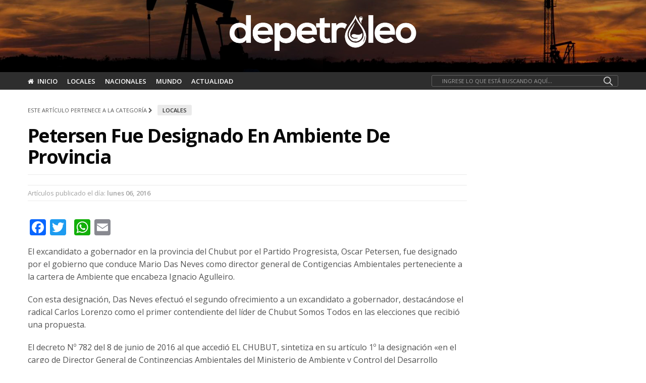

--- FILE ---
content_type: text/html; charset=UTF-8
request_url: https://depetroleo.com/petersen-fue-designado-en-ambiente-de-provincia/
body_size: 16023
content:
<!doctype html>
<html lang="es-AR">
<head>
	<meta charset="UTF-8">
	<meta name="viewport" content="width=device-width, initial-scale=1, maximum-scale=1, user-scalable=1">
	<link rel="profile" href="http://gmpg.org/xfn/11">
	<link rel="pingback" href="https://depetroleo.com/xmlrpc.php">
	
	<!-- 	Favicon    -->
	<link rel="shortcut icon" type="image/x-icon" href="https://depetroleo.com/favicon.ico" />
	<!-- 	FIN Favicon    -->	

	
	
			
	<meta http-equiv="x-dns-prefetch-control" content="on">
	<link rel="dns-prefetch" href="//fonts.googleapis.com" />
	<link rel="dns-prefetch" href="//fonts.gstatic.com" />
	<link rel="dns-prefetch" href="//0.gravatar.com/" />
	<link rel="dns-prefetch" href="//2.gravatar.com/" />
	<link rel="dns-prefetch" href="//1.gravatar.com/" />
	<meta name='robots' content='index, follow, max-image-preview:large, max-snippet:-1, max-video-preview:-1' />
	<style>img:is([sizes="auto" i], [sizes^="auto," i]) { contain-intrinsic-size: 3000px 1500px }</style>
	
	<!-- This site is optimized with the Yoast SEO plugin v23.1 - https://yoast.com/wordpress/plugins/seo/ -->
	<title>Petersen fue designado en Ambiente de provincia - El sitio de la energía en la región</title>
	<link rel="canonical" href="https://depetroleo.com/petersen-fue-designado-en-ambiente-de-provincia/" />
	<meta property="og:locale" content="es_ES" />
	<meta property="og:type" content="article" />
	<meta property="og:title" content="Petersen fue designado en Ambiente de provincia - El sitio de la energía en la región" />
	<meta property="og:description" content="El excandidato a gobernador en la provincia del Chubut por el Partido Progresista, Oscar Petersen, fue designado por el gobierno que conduce Mario Das Neves como director general de Contigencias Ambientales perteneciente a la cartera de Ambiente que encabeza Ignacio Agulleiro. Con esta designación, Das Neves efectuó el segundo ofrecimiento a un excandidato a gobernador, [&hellip;]" />
	<meta property="og:url" content="https://depetroleo.com/petersen-fue-designado-en-ambiente-de-provincia/" />
	<meta property="og:site_name" content="El sitio de la energía en la región" />
	<meta property="article:published_time" content="2016-06-27T10:33:43+00:00" />
	<meta name="author" content="root" />
	<meta name="twitter:card" content="summary_large_image" />
	<meta name="twitter:label1" content="Escrito por" />
	<meta name="twitter:data1" content="root" />
	<meta name="twitter:label2" content="Tiempo de lectura" />
	<meta name="twitter:data2" content="1 minuto" />
	<script type="application/ld+json" class="yoast-schema-graph">{"@context":"https://schema.org","@graph":[{"@type":"WebPage","@id":"https://depetroleo.com/petersen-fue-designado-en-ambiente-de-provincia/","url":"https://depetroleo.com/petersen-fue-designado-en-ambiente-de-provincia/","name":"Petersen fue designado en Ambiente de provincia - El sitio de la energía en la región","isPartOf":{"@id":"https://depetroleo.com/#website"},"primaryImageOfPage":{"@id":"https://depetroleo.com/petersen-fue-designado-en-ambiente-de-provincia/#primaryimage"},"image":{"@id":"https://depetroleo.com/petersen-fue-designado-en-ambiente-de-provincia/#primaryimage"},"thumbnailUrl":"","datePublished":"2016-06-27T10:33:43+00:00","dateModified":"2016-06-27T10:33:43+00:00","author":{"@id":"https://depetroleo.com/#/schema/person/f6dc8f6aeb98dab5ca4f109accf1a707"},"breadcrumb":{"@id":"https://depetroleo.com/petersen-fue-designado-en-ambiente-de-provincia/#breadcrumb"},"inLanguage":"es-AR","potentialAction":[{"@type":"ReadAction","target":["https://depetroleo.com/petersen-fue-designado-en-ambiente-de-provincia/"]}]},{"@type":"ImageObject","inLanguage":"es-AR","@id":"https://depetroleo.com/petersen-fue-designado-en-ambiente-de-provincia/#primaryimage","url":"","contentUrl":""},{"@type":"BreadcrumbList","@id":"https://depetroleo.com/petersen-fue-designado-en-ambiente-de-provincia/#breadcrumb","itemListElement":[{"@type":"ListItem","position":1,"name":"Portada","item":"https://depetroleo.com/"},{"@type":"ListItem","position":2,"name":"Petersen fue designado en Ambiente de provincia"}]},{"@type":"WebSite","@id":"https://depetroleo.com/#website","url":"https://depetroleo.com/","name":"El sitio de la energía en la región","description":"Depetroleo.com","potentialAction":[{"@type":"SearchAction","target":{"@type":"EntryPoint","urlTemplate":"https://depetroleo.com/?s={search_term_string}"},"query-input":"required name=search_term_string"}],"inLanguage":"es-AR"},{"@type":"Person","@id":"https://depetroleo.com/#/schema/person/f6dc8f6aeb98dab5ca4f109accf1a707","name":"root"}]}</script>
	<!-- / Yoast SEO plugin. -->


<link rel='dns-prefetch' href='//cdnjs.cloudflare.com' />
<link rel='dns-prefetch' href='//www.googletagmanager.com' />
<link rel='dns-prefetch' href='//pagead2.googlesyndication.com' />
<link rel="alternate" type="application/rss+xml" title="El sitio de la energía en la región &raquo; Feed" href="https://depetroleo.com/feed/" />
<link rel="alternate" type="application/rss+xml" title="El sitio de la energía en la región &raquo; RSS de los comentarios" href="https://depetroleo.com/comments/feed/" />
		<meta property="og:title" content="Petersen fue designado en Ambiente de provincia" />
		<meta property="og:type" content="article" />
		<meta property="og:description" content="&lt;p&gt;El excandidato a gobernador en la provincia del Chubut por el Partido Progresista, Oscar Petersen, fue designado por el gobierno que conduce Mario Das Neves como director general de Contigencias Am" />
		<meta property="og:image" content="" />
		<meta property="og:url" content="https://depetroleo.com/petersen-fue-designado-en-ambiente-de-provincia/" />
		<script type="text/javascript">
/* <![CDATA[ */
window._wpemojiSettings = {"baseUrl":"https:\/\/s.w.org\/images\/core\/emoji\/16.0.1\/72x72\/","ext":".png","svgUrl":"https:\/\/s.w.org\/images\/core\/emoji\/16.0.1\/svg\/","svgExt":".svg","source":{"concatemoji":"https:\/\/depetroleo.com\/wp-includes\/js\/wp-emoji-release.min.js?ver=6.8.3"}};
/*! This file is auto-generated */
!function(s,n){var o,i,e;function c(e){try{var t={supportTests:e,timestamp:(new Date).valueOf()};sessionStorage.setItem(o,JSON.stringify(t))}catch(e){}}function p(e,t,n){e.clearRect(0,0,e.canvas.width,e.canvas.height),e.fillText(t,0,0);var t=new Uint32Array(e.getImageData(0,0,e.canvas.width,e.canvas.height).data),a=(e.clearRect(0,0,e.canvas.width,e.canvas.height),e.fillText(n,0,0),new Uint32Array(e.getImageData(0,0,e.canvas.width,e.canvas.height).data));return t.every(function(e,t){return e===a[t]})}function u(e,t){e.clearRect(0,0,e.canvas.width,e.canvas.height),e.fillText(t,0,0);for(var n=e.getImageData(16,16,1,1),a=0;a<n.data.length;a++)if(0!==n.data[a])return!1;return!0}function f(e,t,n,a){switch(t){case"flag":return n(e,"\ud83c\udff3\ufe0f\u200d\u26a7\ufe0f","\ud83c\udff3\ufe0f\u200b\u26a7\ufe0f")?!1:!n(e,"\ud83c\udde8\ud83c\uddf6","\ud83c\udde8\u200b\ud83c\uddf6")&&!n(e,"\ud83c\udff4\udb40\udc67\udb40\udc62\udb40\udc65\udb40\udc6e\udb40\udc67\udb40\udc7f","\ud83c\udff4\u200b\udb40\udc67\u200b\udb40\udc62\u200b\udb40\udc65\u200b\udb40\udc6e\u200b\udb40\udc67\u200b\udb40\udc7f");case"emoji":return!a(e,"\ud83e\udedf")}return!1}function g(e,t,n,a){var r="undefined"!=typeof WorkerGlobalScope&&self instanceof WorkerGlobalScope?new OffscreenCanvas(300,150):s.createElement("canvas"),o=r.getContext("2d",{willReadFrequently:!0}),i=(o.textBaseline="top",o.font="600 32px Arial",{});return e.forEach(function(e){i[e]=t(o,e,n,a)}),i}function t(e){var t=s.createElement("script");t.src=e,t.defer=!0,s.head.appendChild(t)}"undefined"!=typeof Promise&&(o="wpEmojiSettingsSupports",i=["flag","emoji"],n.supports={everything:!0,everythingExceptFlag:!0},e=new Promise(function(e){s.addEventListener("DOMContentLoaded",e,{once:!0})}),new Promise(function(t){var n=function(){try{var e=JSON.parse(sessionStorage.getItem(o));if("object"==typeof e&&"number"==typeof e.timestamp&&(new Date).valueOf()<e.timestamp+604800&&"object"==typeof e.supportTests)return e.supportTests}catch(e){}return null}();if(!n){if("undefined"!=typeof Worker&&"undefined"!=typeof OffscreenCanvas&&"undefined"!=typeof URL&&URL.createObjectURL&&"undefined"!=typeof Blob)try{var e="postMessage("+g.toString()+"("+[JSON.stringify(i),f.toString(),p.toString(),u.toString()].join(",")+"));",a=new Blob([e],{type:"text/javascript"}),r=new Worker(URL.createObjectURL(a),{name:"wpTestEmojiSupports"});return void(r.onmessage=function(e){c(n=e.data),r.terminate(),t(n)})}catch(e){}c(n=g(i,f,p,u))}t(n)}).then(function(e){for(var t in e)n.supports[t]=e[t],n.supports.everything=n.supports.everything&&n.supports[t],"flag"!==t&&(n.supports.everythingExceptFlag=n.supports.everythingExceptFlag&&n.supports[t]);n.supports.everythingExceptFlag=n.supports.everythingExceptFlag&&!n.supports.flag,n.DOMReady=!1,n.readyCallback=function(){n.DOMReady=!0}}).then(function(){return e}).then(function(){var e;n.supports.everything||(n.readyCallback(),(e=n.source||{}).concatemoji?t(e.concatemoji):e.wpemoji&&e.twemoji&&(t(e.twemoji),t(e.wpemoji)))}))}((window,document),window._wpemojiSettings);
/* ]]> */
</script>

<style id='wp-emoji-styles-inline-css' type='text/css'>

	img.wp-smiley, img.emoji {
		display: inline !important;
		border: none !important;
		box-shadow: none !important;
		height: 1em !important;
		width: 1em !important;
		margin: 0 0.07em !important;
		vertical-align: -0.1em !important;
		background: none !important;
		padding: 0 !important;
	}
</style>
<link rel='stylesheet' id='wp-block-library-css' href='https://depetroleo.com/wp-includes/css/dist/block-library/style.min.css?ver=6.8.3' type='text/css' media='all' />
<style id='classic-theme-styles-inline-css' type='text/css'>
/*! This file is auto-generated */
.wp-block-button__link{color:#fff;background-color:#32373c;border-radius:9999px;box-shadow:none;text-decoration:none;padding:calc(.667em + 2px) calc(1.333em + 2px);font-size:1.125em}.wp-block-file__button{background:#32373c;color:#fff;text-decoration:none}
</style>
<style id='global-styles-inline-css' type='text/css'>
:root{--wp--preset--aspect-ratio--square: 1;--wp--preset--aspect-ratio--4-3: 4/3;--wp--preset--aspect-ratio--3-4: 3/4;--wp--preset--aspect-ratio--3-2: 3/2;--wp--preset--aspect-ratio--2-3: 2/3;--wp--preset--aspect-ratio--16-9: 16/9;--wp--preset--aspect-ratio--9-16: 9/16;--wp--preset--color--black: #000000;--wp--preset--color--cyan-bluish-gray: #abb8c3;--wp--preset--color--white: #ffffff;--wp--preset--color--pale-pink: #f78da7;--wp--preset--color--vivid-red: #cf2e2e;--wp--preset--color--luminous-vivid-orange: #ff6900;--wp--preset--color--luminous-vivid-amber: #fcb900;--wp--preset--color--light-green-cyan: #7bdcb5;--wp--preset--color--vivid-green-cyan: #00d084;--wp--preset--color--pale-cyan-blue: #8ed1fc;--wp--preset--color--vivid-cyan-blue: #0693e3;--wp--preset--color--vivid-purple: #9b51e0;--wp--preset--gradient--vivid-cyan-blue-to-vivid-purple: linear-gradient(135deg,rgba(6,147,227,1) 0%,rgb(155,81,224) 100%);--wp--preset--gradient--light-green-cyan-to-vivid-green-cyan: linear-gradient(135deg,rgb(122,220,180) 0%,rgb(0,208,130) 100%);--wp--preset--gradient--luminous-vivid-amber-to-luminous-vivid-orange: linear-gradient(135deg,rgba(252,185,0,1) 0%,rgba(255,105,0,1) 100%);--wp--preset--gradient--luminous-vivid-orange-to-vivid-red: linear-gradient(135deg,rgba(255,105,0,1) 0%,rgb(207,46,46) 100%);--wp--preset--gradient--very-light-gray-to-cyan-bluish-gray: linear-gradient(135deg,rgb(238,238,238) 0%,rgb(169,184,195) 100%);--wp--preset--gradient--cool-to-warm-spectrum: linear-gradient(135deg,rgb(74,234,220) 0%,rgb(151,120,209) 20%,rgb(207,42,186) 40%,rgb(238,44,130) 60%,rgb(251,105,98) 80%,rgb(254,248,76) 100%);--wp--preset--gradient--blush-light-purple: linear-gradient(135deg,rgb(255,206,236) 0%,rgb(152,150,240) 100%);--wp--preset--gradient--blush-bordeaux: linear-gradient(135deg,rgb(254,205,165) 0%,rgb(254,45,45) 50%,rgb(107,0,62) 100%);--wp--preset--gradient--luminous-dusk: linear-gradient(135deg,rgb(255,203,112) 0%,rgb(199,81,192) 50%,rgb(65,88,208) 100%);--wp--preset--gradient--pale-ocean: linear-gradient(135deg,rgb(255,245,203) 0%,rgb(182,227,212) 50%,rgb(51,167,181) 100%);--wp--preset--gradient--electric-grass: linear-gradient(135deg,rgb(202,248,128) 0%,rgb(113,206,126) 100%);--wp--preset--gradient--midnight: linear-gradient(135deg,rgb(2,3,129) 0%,rgb(40,116,252) 100%);--wp--preset--font-size--small: 13px;--wp--preset--font-size--medium: 20px;--wp--preset--font-size--large: 36px;--wp--preset--font-size--x-large: 42px;--wp--preset--spacing--20: 0.44rem;--wp--preset--spacing--30: 0.67rem;--wp--preset--spacing--40: 1rem;--wp--preset--spacing--50: 1.5rem;--wp--preset--spacing--60: 2.25rem;--wp--preset--spacing--70: 3.38rem;--wp--preset--spacing--80: 5.06rem;--wp--preset--shadow--natural: 6px 6px 9px rgba(0, 0, 0, 0.2);--wp--preset--shadow--deep: 12px 12px 50px rgba(0, 0, 0, 0.4);--wp--preset--shadow--sharp: 6px 6px 0px rgba(0, 0, 0, 0.2);--wp--preset--shadow--outlined: 6px 6px 0px -3px rgba(255, 255, 255, 1), 6px 6px rgba(0, 0, 0, 1);--wp--preset--shadow--crisp: 6px 6px 0px rgba(0, 0, 0, 1);}:where(.is-layout-flex){gap: 0.5em;}:where(.is-layout-grid){gap: 0.5em;}body .is-layout-flex{display: flex;}.is-layout-flex{flex-wrap: wrap;align-items: center;}.is-layout-flex > :is(*, div){margin: 0;}body .is-layout-grid{display: grid;}.is-layout-grid > :is(*, div){margin: 0;}:where(.wp-block-columns.is-layout-flex){gap: 2em;}:where(.wp-block-columns.is-layout-grid){gap: 2em;}:where(.wp-block-post-template.is-layout-flex){gap: 1.25em;}:where(.wp-block-post-template.is-layout-grid){gap: 1.25em;}.has-black-color{color: var(--wp--preset--color--black) !important;}.has-cyan-bluish-gray-color{color: var(--wp--preset--color--cyan-bluish-gray) !important;}.has-white-color{color: var(--wp--preset--color--white) !important;}.has-pale-pink-color{color: var(--wp--preset--color--pale-pink) !important;}.has-vivid-red-color{color: var(--wp--preset--color--vivid-red) !important;}.has-luminous-vivid-orange-color{color: var(--wp--preset--color--luminous-vivid-orange) !important;}.has-luminous-vivid-amber-color{color: var(--wp--preset--color--luminous-vivid-amber) !important;}.has-light-green-cyan-color{color: var(--wp--preset--color--light-green-cyan) !important;}.has-vivid-green-cyan-color{color: var(--wp--preset--color--vivid-green-cyan) !important;}.has-pale-cyan-blue-color{color: var(--wp--preset--color--pale-cyan-blue) !important;}.has-vivid-cyan-blue-color{color: var(--wp--preset--color--vivid-cyan-blue) !important;}.has-vivid-purple-color{color: var(--wp--preset--color--vivid-purple) !important;}.has-black-background-color{background-color: var(--wp--preset--color--black) !important;}.has-cyan-bluish-gray-background-color{background-color: var(--wp--preset--color--cyan-bluish-gray) !important;}.has-white-background-color{background-color: var(--wp--preset--color--white) !important;}.has-pale-pink-background-color{background-color: var(--wp--preset--color--pale-pink) !important;}.has-vivid-red-background-color{background-color: var(--wp--preset--color--vivid-red) !important;}.has-luminous-vivid-orange-background-color{background-color: var(--wp--preset--color--luminous-vivid-orange) !important;}.has-luminous-vivid-amber-background-color{background-color: var(--wp--preset--color--luminous-vivid-amber) !important;}.has-light-green-cyan-background-color{background-color: var(--wp--preset--color--light-green-cyan) !important;}.has-vivid-green-cyan-background-color{background-color: var(--wp--preset--color--vivid-green-cyan) !important;}.has-pale-cyan-blue-background-color{background-color: var(--wp--preset--color--pale-cyan-blue) !important;}.has-vivid-cyan-blue-background-color{background-color: var(--wp--preset--color--vivid-cyan-blue) !important;}.has-vivid-purple-background-color{background-color: var(--wp--preset--color--vivid-purple) !important;}.has-black-border-color{border-color: var(--wp--preset--color--black) !important;}.has-cyan-bluish-gray-border-color{border-color: var(--wp--preset--color--cyan-bluish-gray) !important;}.has-white-border-color{border-color: var(--wp--preset--color--white) !important;}.has-pale-pink-border-color{border-color: var(--wp--preset--color--pale-pink) !important;}.has-vivid-red-border-color{border-color: var(--wp--preset--color--vivid-red) !important;}.has-luminous-vivid-orange-border-color{border-color: var(--wp--preset--color--luminous-vivid-orange) !important;}.has-luminous-vivid-amber-border-color{border-color: var(--wp--preset--color--luminous-vivid-amber) !important;}.has-light-green-cyan-border-color{border-color: var(--wp--preset--color--light-green-cyan) !important;}.has-vivid-green-cyan-border-color{border-color: var(--wp--preset--color--vivid-green-cyan) !important;}.has-pale-cyan-blue-border-color{border-color: var(--wp--preset--color--pale-cyan-blue) !important;}.has-vivid-cyan-blue-border-color{border-color: var(--wp--preset--color--vivid-cyan-blue) !important;}.has-vivid-purple-border-color{border-color: var(--wp--preset--color--vivid-purple) !important;}.has-vivid-cyan-blue-to-vivid-purple-gradient-background{background: var(--wp--preset--gradient--vivid-cyan-blue-to-vivid-purple) !important;}.has-light-green-cyan-to-vivid-green-cyan-gradient-background{background: var(--wp--preset--gradient--light-green-cyan-to-vivid-green-cyan) !important;}.has-luminous-vivid-amber-to-luminous-vivid-orange-gradient-background{background: var(--wp--preset--gradient--luminous-vivid-amber-to-luminous-vivid-orange) !important;}.has-luminous-vivid-orange-to-vivid-red-gradient-background{background: var(--wp--preset--gradient--luminous-vivid-orange-to-vivid-red) !important;}.has-very-light-gray-to-cyan-bluish-gray-gradient-background{background: var(--wp--preset--gradient--very-light-gray-to-cyan-bluish-gray) !important;}.has-cool-to-warm-spectrum-gradient-background{background: var(--wp--preset--gradient--cool-to-warm-spectrum) !important;}.has-blush-light-purple-gradient-background{background: var(--wp--preset--gradient--blush-light-purple) !important;}.has-blush-bordeaux-gradient-background{background: var(--wp--preset--gradient--blush-bordeaux) !important;}.has-luminous-dusk-gradient-background{background: var(--wp--preset--gradient--luminous-dusk) !important;}.has-pale-ocean-gradient-background{background: var(--wp--preset--gradient--pale-ocean) !important;}.has-electric-grass-gradient-background{background: var(--wp--preset--gradient--electric-grass) !important;}.has-midnight-gradient-background{background: var(--wp--preset--gradient--midnight) !important;}.has-small-font-size{font-size: var(--wp--preset--font-size--small) !important;}.has-medium-font-size{font-size: var(--wp--preset--font-size--medium) !important;}.has-large-font-size{font-size: var(--wp--preset--font-size--large) !important;}.has-x-large-font-size{font-size: var(--wp--preset--font-size--x-large) !important;}
:where(.wp-block-post-template.is-layout-flex){gap: 1.25em;}:where(.wp-block-post-template.is-layout-grid){gap: 1.25em;}
:where(.wp-block-columns.is-layout-flex){gap: 2em;}:where(.wp-block-columns.is-layout-grid){gap: 2em;}
:root :where(.wp-block-pullquote){font-size: 1.5em;line-height: 1.6;}
</style>
<link rel='stylesheet' id='foundation-css' href='https://depetroleo.com/wp-content/themes/theme_principal/assets/css/foundation.min.css' type='text/css' media='all' />
<link rel='stylesheet' id='fa-css' href='https://depetroleo.com/wp-content/themes/theme_principal/assets/css/font-awesome.min.css' type='text/css' media='all' />
<link rel='stylesheet' id='thb-app-css' href='https://depetroleo.com/wp-content/themes/theme_principal/assets/css/app.css' type='text/css' media='all' />
<link rel='stylesheet' id='style-css' href='https://depetroleo.com/wp-content/themes/theme_principal/style.css' type='text/css' media='all' />
<link rel='stylesheet' id='A2A_SHARE_SAVE-css' href='https://depetroleo.com/wp-content/plugins/compartir_en_redes/addtoany.min.css?ver=1.14' type='text/css' media='all' />
<script type="text/javascript" src="https://depetroleo.com/wp-includes/js/jquery/jquery.min.js?ver=3.7.1" id="jquery-core-js"></script>
<script type="text/javascript" src="https://depetroleo.com/wp-includes/js/jquery/jquery-migrate.min.js?ver=3.4.1" id="jquery-migrate-js"></script>
<script type="text/javascript" src="https://depetroleo.com/wp-content/plugins/compartir_en_redes/addtoany.min.js?ver=1.0" id="addtoany-js"></script>
<!--[if lt IE 9]>
<script type="text/javascript" src="https://cdnjs.cloudflare.com/ajax/libs/html5shiv/3.7.3/html5shiv.min.js" id="html5-shiv-js"></script>
<![endif]-->

<!-- Google tag (gtag.js) snippet added by Site Kit -->

<!-- Google Analytics snippet added by Site Kit -->
<script type="text/javascript" src="https://www.googletagmanager.com/gtag/js?id=GT-K4V8V6H" id="google_gtagjs-js" async></script>
<script type="text/javascript" id="google_gtagjs-js-after">
/* <![CDATA[ */
window.dataLayer = window.dataLayer || [];function gtag(){dataLayer.push(arguments);}
gtag("set","linker",{"domains":["depetroleo.com"]});
gtag("js", new Date());
gtag("set", "developer_id.dZTNiMT", true);
gtag("config", "GT-K4V8V6H");
/* ]]> */
</script>

<!-- End Google tag (gtag.js) snippet added by Site Kit -->
<link rel="https://api.w.org/" href="https://depetroleo.com/wp-json/" /><link rel="alternate" title="JSON" type="application/json" href="https://depetroleo.com/wp-json/wp/v2/posts/2988" /><link rel="EditURI" type="application/rsd+xml" title="RSD" href="https://depetroleo.com/xmlrpc.php?rsd" />
<meta name="generator" content="WordPress 6.8.3" />
<link rel='shortlink' href='https://depetroleo.com/?p=2988' />
<link rel="alternate" title="oEmbed (JSON)" type="application/json+oembed" href="https://depetroleo.com/wp-json/oembed/1.0/embed?url=https%3A%2F%2Fdepetroleo.com%2Fpetersen-fue-designado-en-ambiente-de-provincia%2F" />
<link rel="alternate" title="oEmbed (XML)" type="text/xml+oembed" href="https://depetroleo.com/wp-json/oembed/1.0/embed?url=https%3A%2F%2Fdepetroleo.com%2Fpetersen-fue-designado-en-ambiente-de-provincia%2F&#038;format=xml" />

<script type="text/javascript">
var a2a_config=a2a_config||{};a2a_config.callbacks=a2a_config.callbacks||[];a2a_config.templates=a2a_config.templates||{};a2a_localize = {
	Share: "Share",
	Save: "Save",
	Subscribe: "Subscribe",
	Email: "Email",
	Bookmark: "Bookmark",
	ShowAll: "Show all",
	ShowLess: "Show less",
	FindServices: "Find service(s)",
	FindAnyServiceToAddTo: "Instantly find any service to add to",
	PoweredBy: "Powered by",
	ShareViaEmail: "Share via email",
	SubscribeViaEmail: "Subscribe via email",
	BookmarkInYourBrowser: "Bookmark in your browser",
	BookmarkInstructions: "Press Ctrl+D or \u2318+D to bookmark this page",
	AddToYourFavorites: "Add to your favorites",
	SendFromWebOrProgram: "Send from any email address or email program",
	EmailProgram: "Email program",
	More: "More&#8230;"
};

</script>
<script type="text/javascript" src="https://static.addtoany.com/menu/page.js" async="async"></script>
<meta name="generator" content="Site Kit by Google 1.157.0" /><link href='https://fonts.googleapis.com/css?family=Open+Sans:200,300,400,500,600,700&subset=latin,latin-ext' rel='stylesheet' type='text/css'><style id='thb-selection' type='text/css'>body { font-family:'Open Sans';color:;}.post .post-content p{font-family:'Open Sans';}.titlefont, body, h1, h2, h3, h4, h5, h6, blockquote, .subheader, .post-review ul li, .post-review .comment_section p:before, .post-review .post_comment, .subcategory_container ul li a {font-family:'Open Sans';}.subheader {background-color:#ffffff !important;}.subheader.dark ul > li .sub-menu,.subheader.light ul > li .sub-menu {background:#ffffff;}@media only screen and (min-width:48.063em) {.header {}}.header {background-color:#f4f4f4 !important;}@media only screen and (min-width:64.063em) {.header .logo .logoimg {max-height:80px;}}a:hover, .menu-holder ul li.menu-item-mega-parent .thb_mega_menu_holder .thb_mega_menu li.active a,.menu-holder ul li.sfHover > a, .subcategory_container .thb-sibling-categories li a:hover,label small, .more-link, .comment-respond .comment-reply-title small a, .btn.accent, .button.accent, input[type=submit].accent, .btn.accent-transparent, .button.accent-transparent, input[type=submit].accent-transparent, .category_title.search span, .video_playlist .video_play.video-active .post-title h6 {color:#047ffe;}ul.point-list li:before, ol.point-list li:before, .post .article-tags .tags-title, .post.post-overlay .post-gallery .counts,.post-review ul li .progress span, .post-review .average, .category-title.style1 .category-header, .widget.widget_topreviews .style1 li .progress, .btn.black:hover, .button.black:hover, input[type=submit].black:hover, .btn.white:hover, .button.white:hover, input[type=submit].white:hover, .btn.accent-transparent:hover, .button.accent-transparent:hover, input[type=submit].accent-transparent:hover, #scroll_totop:hover {background-color:#047ffe;}.menu-holder ul li.menu-item-mega-parent .thb_mega_menu_holder, .btn.black:hover, .button.black:hover, input[type=submit].black:hover, .btn.accent, .button.accent, input[type=submit].accent, .btn.white:hover, .button.white:hover, input[type=submit].white:hover, .btn.accent-transparent, .button.accent-transparent, input[type=submit].accent-transparent {border-color:#047ffe;}.post .article-tags .tags-title:after {border-left-color:#047ffe;}.circle_rating .circle_perc {stroke:#047ffe;}.header .quick_search.active .quick_search_icon {fill:#047ffe;}.post .post-content p a {border-color:#06bfff;-moz-box-shadow:inset 0 -5px 0 #06bfff;-webkit-box-shadow:inset 0 -5px 0 #06bfff;box-shadow:inset 0 -5px 0 #06bfff;}.post .post-content p a:hover {background:#06bfff;}.widget > strong {color:#2d2d2d;border-color:#2d2d2d;}#footer.dark .widget > strong,#footer .widget > strong {color:#2d2d2d;border-color:rgba(45,45,45, .55);}@media only screen and (min-width:80em) {.menu-holder ul.sf-menu > li {margin-right:15px;}}.menu-holder ul.sf-menu > li > a {font-family:'Open Sans';}.menu-holder ul li .sub-menu li a,.menu-holder ul li.menu-item-mega-parent .thb_mega_menu_holder .thb_mega_menu li > a {font-family:'Open Sans';}.mobile-menu li a {font-family:'Open Sans';}.mobile-menu .sub-menu li a {font-family:'Open Sans';}.header .menu-holder ul.sf-menu > li.menu-item-category-16 > a:hover,.menu-holder.style1 ul.sf-menu > li.menu-item-category-16 > a:hover,.menu-holder ul li.menu-item-mega-parent .thb_mega_menu_holder .thb_mega_menu li.menu-item-category-16 > a:hover,.menu-holder ul li.menu-item-mega-parent .thb_mega_menu_holder .thb_mega_menu li.menu-item-category-16.active > a,.menu-holder ul li .sub-menu li.menu-item-category-16 > a:hover,.post .single_category_title.category-link-16 {color:#2e2e2e;}.menu-holder ul.sf-menu > li.menu-item-category-16 > a + .thb_mega_menu_holder {border-color:#2e2e2e;}.post .single_category_title.category-boxed-link-16.boxed-link,.category_title.cat-16:before,.category-title.style1 .category-header.cat-16 {background-color:#2e2e2e;}.header .menu-holder ul.sf-menu > li.menu-item-category-13 > a:hover,.menu-holder.style1 ul.sf-menu > li.menu-item-category-13 > a:hover,.menu-holder ul li.menu-item-mega-parent .thb_mega_menu_holder .thb_mega_menu li.menu-item-category-13 > a:hover,.menu-holder ul li.menu-item-mega-parent .thb_mega_menu_holder .thb_mega_menu li.menu-item-category-13.active > a,.menu-holder ul li .sub-menu li.menu-item-category-13 > a:hover,.post .single_category_title.category-link-13 {color:#2e2e2e;}.menu-holder ul.sf-menu > li.menu-item-category-13 > a + .thb_mega_menu_holder {border-color:#2e2e2e;}.post .single_category_title.category-boxed-link-13.boxed-link,.category_title.cat-13:before,.category-title.style1 .category-header.cat-13 {background-color:#2e2e2e;}.header .menu-holder ul.sf-menu > li.menu-item-category-12 > a:hover,.menu-holder.style1 ul.sf-menu > li.menu-item-category-12 > a:hover,.menu-holder ul li.menu-item-mega-parent .thb_mega_menu_holder .thb_mega_menu li.menu-item-category-12 > a:hover,.menu-holder ul li.menu-item-mega-parent .thb_mega_menu_holder .thb_mega_menu li.menu-item-category-12.active > a,.menu-holder ul li .sub-menu li.menu-item-category-12 > a:hover,.post .single_category_title.category-link-12 {color:#2e2e2e;}.menu-holder ul.sf-menu > li.menu-item-category-12 > a + .thb_mega_menu_holder {border-color:#2e2e2e;}.post .single_category_title.category-boxed-link-12.boxed-link,.category_title.cat-12:before,.category-title.style1 .category-header.cat-12 {background-color:#2e2e2e;}.header .menu-holder ul.sf-menu > li.menu-item-category-11 > a:hover,.menu-holder.style1 ul.sf-menu > li.menu-item-category-11 > a:hover,.menu-holder ul li.menu-item-mega-parent .thb_mega_menu_holder .thb_mega_menu li.menu-item-category-11 > a:hover,.menu-holder ul li.menu-item-mega-parent .thb_mega_menu_holder .thb_mega_menu li.menu-item-category-11.active > a,.menu-holder ul li .sub-menu li.menu-item-category-11 > a:hover,.post .single_category_title.category-link-11 {color:#2e2e2e;}.menu-holder ul.sf-menu > li.menu-item-category-11 > a + .thb_mega_menu_holder {border-color:#2e2e2e;}.post .single_category_title.category-boxed-link-11.boxed-link,.category_title.cat-11:before,.category-title.style1 .category-header.cat-11 {background-color:#2e2e2e;}.header .menu-holder ul.sf-menu > li.menu-item-category-1 > a:hover,.menu-holder.style1 ul.sf-menu > li.menu-item-category-1 > a:hover,.menu-holder ul li.menu-item-mega-parent .thb_mega_menu_holder .thb_mega_menu li.menu-item-category-1 > a:hover,.menu-holder ul li.menu-item-mega-parent .thb_mega_menu_holder .thb_mega_menu li.menu-item-category-1.active > a,.menu-holder ul li .sub-menu li.menu-item-category-1 > a:hover,.post .single_category_title.category-link-1 {color:#2d2d2d;}.menu-holder ul.sf-menu > li.menu-item-category-1 > a + .thb_mega_menu_holder {border-color:#2d2d2d;}.post .single_category_title.category-boxed-link-1.boxed-link,.category_title.cat-1:before,.category-title.style1 .category-header.cat-1 {background-color:#2d2d2d;}.header .menu-holder ul.sf-menu > li.menu-item-category-10 > a:hover,.menu-holder.style1 ul.sf-menu > li.menu-item-category-10 > a:hover,.menu-holder ul li.menu-item-mega-parent .thb_mega_menu_holder .thb_mega_menu li.menu-item-category-10 > a:hover,.menu-holder ul li.menu-item-mega-parent .thb_mega_menu_holder .thb_mega_menu li.menu-item-category-10.active > a,.menu-holder ul li .sub-menu li.menu-item-category-10 > a:hover,.post .single_category_title.category-link-10 {color:#2e2e2e;}.menu-holder ul.sf-menu > li.menu-item-category-10 > a + .thb_mega_menu_holder {border-color:#2e2e2e;}.post .single_category_title.category-boxed-link-10.boxed-link,.category_title.cat-10:before,.category-title.style1 .category-header.cat-10 {background-color:#2e2e2e;}.header .menu-holder ul.sf-menu > li.menu-item-category-21 > a:hover,.menu-holder.style1 ul.sf-menu > li.menu-item-category-21 > a:hover,.menu-holder ul li.menu-item-mega-parent .thb_mega_menu_holder .thb_mega_menu li.menu-item-category-21 > a:hover,.menu-holder ul li.menu-item-mega-parent .thb_mega_menu_holder .thb_mega_menu li.menu-item-category-21.active > a,.menu-holder ul li .sub-menu li.menu-item-category-21 > a:hover,.post .single_category_title.category-link-21 {color:#2e2e2e;}.menu-holder ul.sf-menu > li.menu-item-category-21 > a + .thb_mega_menu_holder {border-color:#2e2e2e;}.post .single_category_title.category-boxed-link-21.boxed-link,.category_title.cat-21:before,.category-title.style1 .category-header.cat-21 {background-color:#2e2e2e;}#footer {background-color:#f4f4f4 !important;}#footer .widget.widget_categoryslider .slick-nav {background-color:#f4f4f4 !important;}#subfooter {background-color:#181818 !important;}@media only screen and (min-width:48.063em) {#subfooter .subfooter-menu-holder .logolink .logoimg {max-height:px;}}.postid-2988 .post-header {background-image:url('');-moz-background-size:cover;-o-background-size:cover;-webkit-background-size:cover;background-size:cover;}ul#menu-menu-recomendados li{border-bottom:1px solid #dedede;}ul#menu-menu-recomendados li > a {letter-spacing:0;color:#2d2d2d;font-weight:normal;}#text-4{background:#e7e7e7;}.widget{padding:15px;}.sidebar{padding:0px;}header.header.style2{margin-top:0px;padding-top:0px;background:url(https://depetroleo.com/wp-content/themes/theme_principal/assets/img/header_small.jpg) no-repeat center center;background-size:100%;background-repeat:no-repeat;}div.overlay{background:rgba(0,0,0,0.3);height:100%;}.votos{width:100%;min-height:320px;height:auto;text-align:center;display:inline-block;background:#007bff;padding:50px 0px;color:#fff;background-image:url(https://www.telam.com.ar/assets/img/footer_trama.jpg);}.datosElectos{width:100%;}.datosElectos li{display:block;list-style:none;text-align:center;line-height:normal;margin-bottom:2px !important;}.datosElectos .perfil{width:100px;height:100px;margin:auto;border-radius:50%;-moz-border-radius:50%;-webkit-border-radius:50%;border:5px solid #fff;overflow:hidden;}.datosElectos .nombre{font-size:1.1em;font-weight:bold;}.datosElectos .partido{font-size:0.85em;font-weight:normal;}.datosElectos .voto span p{font-size:1em;font-weight:normal;margin:0px;}.datosElectos .porcentaje .porcen p{font-size:3em;font-weight:bold;margin:0px;}.intendentes{margin-top:20px;display:inline-block;width:100%;padding-top:20px;border-top:1px solid rgba(255,255,255,0.12);}.intendentes .datosElectos .perfil{width:70px;height:70px;margin:auto;border-radius:50%;-moz-border-radius:50%;-webkit-border-radius:50%;border:3px solid #fff;overflow:hidden;}.intendentes .datosElectos .nombre{font-size:0.95em;font-weight:bold;}.intendentes .datosElectos .partido{font-size:0.80em;font-weight:normal;}.intendentes .datosElectos .voto span p{font-size:0.90em;font-weight:normal;margin:0px;}.intendentes .datosElectos .porcentaje .porcen p{font-size:2em;font-weight:bold;margin:0px;}</style>
<!-- Google AdSense meta tags added by Site Kit -->
<meta name="google-adsense-platform-account" content="ca-host-pub-2644536267352236">
<meta name="google-adsense-platform-domain" content="sitekit.withgoogle.com">
<!-- End Google AdSense meta tags added by Site Kit -->
<meta name="generator" content="Powered by Visual Composer - drag and drop page builder for WordPress."/>
<!--[if lte IE 9]><link rel="stylesheet" type="text/css" href="https://depetroleo.com/wp-content/plugins/js_composer5.1/assets/css/vc_lte_ie9.min.css" media="screen"><![endif]--><!--[if IE  8]><link rel="stylesheet" type="text/css" href="https://depetroleo.com/wp-content/plugins/js_composer5.1/assets/css/vc-ie8.min.css" media="screen"><![endif]-->
<!-- Google AdSense snippet added by Site Kit -->
<script type="text/javascript" async="async" src="https://pagead2.googlesyndication.com/pagead/js/adsbygoogle.js?client=ca-pub-7427114141591887&amp;host=ca-host-pub-2644536267352236" crossorigin="anonymous"></script>

<!-- End Google AdSense snippet added by Site Kit -->
<noscript><style type="text/css"> .wpb_animate_when_almost_visible { opacity: 1; }</style></noscript>	

</head>
<body class="wp-singular post-template-default single single-post postid-2988 single-format-standard wp-theme-theme_principal wpb-js-composer js-comp-ver-4.11.1 vc_responsive" data-themeurl="https://depetroleo.com/wp-content/themes/theme_principal">
<div id="wrapper" class="open">
	
	<!-- Start Mobile Menu -->
			<nav id="mobile-menu">
			<div class="custom_scroll" id="menu-scroll">
				<div>
										  <ul id="menu-menu-principal" class="mobile-menu"><li id="menu-item-11" class=" menu-item menu-item-type-custom menu-item-object-custom menu-item-home menu-item-11"><a href="http://depetroleo.com">Inicio</a></li>
<li id="menu-item-12" class=" menu-item menu-item-type-custom menu-item-object-custom menu-item-12"><a href="http://depetroleo.com/seccion/locales/">Locales</a></li>
<li id="menu-item-8547" class=" menu-item menu-item-type-custom menu-item-object-custom menu-item-8547"><a href="http://depetroleo.com/seccion/nacionales/">Nacionales</a></li>
<li id="menu-item-8548" class=" menu-item menu-item-type-custom menu-item-object-custom menu-item-8548"><a href="http://depetroleo.com/seccion/mundo/">Mundo</a></li>
<li id="menu-item-8549" class=" menu-item menu-item-type-custom menu-item-object-custom menu-item-8549"><a href="http://depetroleo.com/seccion/actualidad/">Actualidad</a></li>
</ul>										<div class="social-links">
																											</div>
					<div class="menu-footer">
											</div>
				</div>
			</div>
		</nav>
		<!-- End Mobile Menu -->
	
	<!-- Start Content Container -->
	<section id="content-container">
		<!-- Start Content Click Capture -->
		<div class="click-capture"></div>
		<!-- End Content Click Capture -->
		<!-- Start Header -->
<header class="header style2  dark" role="banner">
<div class="overlay">
	<div class="row">
		<div class="small-2 columns text-left mobile-icon-holder">
			<div>
				<a href="#" data-target="open-menu" class="mobile-toggle"><i class="fa fa-bars"></i></a>
			</div>
		</div>
		<div class="small-8 large-6 large-centered xlarge-4 large-text-center columns logo" style="margin-top: -10px;">
						<a href="https://depetroleo.com/" class="logolink">
				<img src="https://depetroleo.com/wp-content/uploads/header_white.png" class="logoimg" alt="El sitio de la energía en la región"/>
			</a>
			
		</div>
		<div class="small-2 columns text-right mobile-share-holder">
			<div>
				<div class="quick_search">
		<a href="#" class="quick_toggle"></a>
		<svg version="1.1" class="quick_search_icon" xmlns="http://www.w3.org/2000/svg" xmlns:xlink="http://www.w3.org/1999/xlink" x="0px" y="0px" width="20px" height="20px" viewBox="0 -1 20 18" xml:space="preserve">
			<path d="M18.96,16.896l-4.973-4.926c1.02-1.255,1.633-2.846,1.633-4.578c0-4.035-3.312-7.317-7.385-7.317S0.849,3.358,0.849,7.393
				c0,4.033,3.313,7.316,7.386,7.316c1.66,0,3.188-0.552,4.422-1.471l4.998,4.95c0.181,0.179,0.416,0.268,0.652,0.268
				c0.235,0,0.472-0.089,0.652-0.268C19.32,17.832,19.32,17.253,18.96,16.896z M2.693,7.393c0-3.027,2.485-5.489,5.542-5.489
				c3.054,0,5.541,2.462,5.541,5.489c0,3.026-2.486,5.489-5.541,5.489C5.179,12.882,2.693,10.419,2.693,7.393z"/>
		</svg>
		<!-- Start SearchForm -->
<form method="get" class="searchform" role="search" action="https://depetroleo.com/">
    <fieldset>
    	<input name="s" type="text" placeholder="Ingrese lo que está buscando aquí..." class="s">
    	<input type="submit" value="Search">
    </fieldset>
</form>
<!-- End SearchForm -->	</div>
	
			</div>
		</div>
	</div>
	<div class="header" style="background-color:#2e2e2e !important;">
		<div class="row">
			<div class="small-8 columns">
				<nav class="menu-holder text-left" id="menu_width">
										  <ul id="menu-menu-principal-1" class="sf-menu style2"><li class="menu-item menu-item-type-custom menu-item-object-custom menu-item-home menu-item-11"><a href="http://depetroleo.com"><i class="fa fa-home"></i>Inicio</a></li>
<li class="menu-item menu-item-type-custom menu-item-object-custom menu-item-12"><a href="http://depetroleo.com/seccion/locales/">Locales</a></li>
<li class="menu-item menu-item-type-custom menu-item-object-custom menu-item-8547"><a href="http://depetroleo.com/seccion/nacionales/">Nacionales</a></li>
<li class="menu-item menu-item-type-custom menu-item-object-custom menu-item-8548"><a href="http://depetroleo.com/seccion/mundo/">Mundo</a></li>
<li class="menu-item menu-item-type-custom menu-item-object-custom menu-item-8549"><a href="http://depetroleo.com/seccion/actualidad/">Actualidad</a></li>
</ul>									</nav>
			</div>
            <div class="small-4 columns">            
                <form method="get" class="searchform" role="search" action="https://depetroleo.com/">
                    <fieldset>
                        <input name="s" type="text" placeholder="Ingrese lo que está buscando aquí..." class="s">
                        <input type="submit" value="Search">
                    </fieldset>
                </form>
            </div>
		</div>
	</div>
</div>
</header>
<!-- End Header -->


		
		<div role="main" class=""><div class="row top-padding">
	<div class="small-12 medium-9 columns">
				  <article itemscope itemtype="http://schema.org/Article" class="post blog-post post-2988 type-post status-publish format-standard has-post-thumbnail hentry category-locales" id="post-2988" role="article">
		  	<header class="post-title entry-header">
		  		<p style="font-size:11px;margin:0;padding:0;">ESTE ARTÍCULO PERTENECE A LA CATEGORÍA <i class="fa fa-chevron-right" style="margin-right:10px;"></i><a href="https://depetroleo.com/seccion/locales/" class="single_category_title category-link-13" title="Locales">Locales</a></p>
		  		<h1 class="entry-title" itemprop="name headline" style="text-transform: capitalize;font-weight: bold;">Petersen fue designado en Ambiente de provincia</h1>		  	</header>
		  			  	<figure class="post-gallery">
		  				  	</figure>
		  			  	<div class="datta_articulo" style="width:100%;padding:5px 0px;border-top:1px solid #eaeaea;border-bottom:1px solid #eaeaea;margin-bottom:20px;margin-top:-20px;">
		  		<p style="margin:0;padding:0;font-size:13px;color:#a2a2a2;">Artículos publicado el día: <strong>lunes 06, 2016</strong></p>
		  	</div>
		  	<div class="share-container">
				  <div class="post-content-container">
						<div class="post-content entry-content cf">
											    	<div class="addtoany_share_save_container addtoany_content_top"><div class="a2a_kit a2a_kit_size_32 addtoany_list" data-a2a-url="https://depetroleo.com/petersen-fue-designado-en-ambiente-de-provincia/" data-a2a-title="Petersen fue designado en Ambiente de provincia"><a class="a2a_button_facebook" href="https://www.addtoany.com/add_to/facebook?linkurl=https%3A%2F%2Fdepetroleo.com%2Fpetersen-fue-designado-en-ambiente-de-provincia%2F&amp;linkname=Petersen%20fue%20designado%20en%20Ambiente%20de%20provincia" title="Facebook" rel="nofollow noopener" target="_blank"></a><a class="a2a_button_twitter" href="https://www.addtoany.com/add_to/twitter?linkurl=https%3A%2F%2Fdepetroleo.com%2Fpetersen-fue-designado-en-ambiente-de-provincia%2F&amp;linkname=Petersen%20fue%20designado%20en%20Ambiente%20de%20provincia" title="Twitter" rel="nofollow noopener" target="_blank"></a><a class="a2a_button_google_plus" href="https://www.addtoany.com/add_to/google_plus?linkurl=https%3A%2F%2Fdepetroleo.com%2Fpetersen-fue-designado-en-ambiente-de-provincia%2F&amp;linkname=Petersen%20fue%20designado%20en%20Ambiente%20de%20provincia" title="Google+" rel="nofollow noopener" target="_blank"></a><a class="a2a_button_whatsapp" href="https://www.addtoany.com/add_to/whatsapp?linkurl=https%3A%2F%2Fdepetroleo.com%2Fpetersen-fue-designado-en-ambiente-de-provincia%2F&amp;linkname=Petersen%20fue%20designado%20en%20Ambiente%20de%20provincia" title="WhatsApp" rel="nofollow noopener" target="_blank"></a><a class="a2a_button_email" href="https://www.addtoany.com/add_to/email?linkurl=https%3A%2F%2Fdepetroleo.com%2Fpetersen-fue-designado-en-ambiente-de-provincia%2F&amp;linkname=Petersen%20fue%20designado%20en%20Ambiente%20de%20provincia" title="Email" rel="nofollow noopener" target="_blank"></a></div></div><p>El excandidato a gobernador en la provincia del Chubut por el Partido Progresista, Oscar Petersen, fue designado por el gobierno que conduce Mario Das Neves como director general de Contigencias Ambientales perteneciente a la cartera de Ambiente que encabeza Ignacio Agulleiro.</p>
<p>Con esta designación, Das Neves efectuó el segundo ofrecimiento a un excandidato a gobernador, destacándose el radical Carlos Lorenzo como el primer contendiente del líder de Chubut Somos Todos en las elecciones que recibió una propuesta.</p>
<p>El decreto Nº 782 del 8 de junio de 2016 al que accedió EL CHUBUT, sintetiza en su artículo 1º la designación «en el cargo de Director General de Contingencias Ambientales del Ministerio de Ambiente y Control del Desarrollo Sustentable, al señor Oscar Carlos Petersen».</p>
<p>De esta manera, el rival de Das Neves en las PASO y en las generales del año pasado, estará bajo la órbita de Agulleiro. El decreto no hace referencia a la remuneración que percibirá el dirigente del Polo Social.</p>
<p>De los tres competidores que tuvo el actual Gobernador, dos de ellos ya recibieron ofertas para trabajar en el Ejecutivo: Lorenzo fue tentado primero para estar al frente de la Comisión de Seguimiento y Control de Contratos petroleros, y luego para presidir la Empresa de Energía Provincial.</p>
<p>Petersen ya desempeña en un área sensible del Ministerio de Ambiente. El único que quedó afuera de este lote es el ex gobernador Martín Buzzi por las diferencias profundas e irreconciliables con Das Neves.(El Chubut)</p>
<div class="addtoany_share_save_container addtoany_content_bottom"><div class="a2a_kit a2a_kit_size_32 addtoany_list" data-a2a-url="https://depetroleo.com/petersen-fue-designado-en-ambiente-de-provincia/" data-a2a-title="Petersen fue designado en Ambiente de provincia"><a class="a2a_button_facebook" href="https://www.addtoany.com/add_to/facebook?linkurl=https%3A%2F%2Fdepetroleo.com%2Fpetersen-fue-designado-en-ambiente-de-provincia%2F&amp;linkname=Petersen%20fue%20designado%20en%20Ambiente%20de%20provincia" title="Facebook" rel="nofollow noopener" target="_blank"></a><a class="a2a_button_twitter" href="https://www.addtoany.com/add_to/twitter?linkurl=https%3A%2F%2Fdepetroleo.com%2Fpetersen-fue-designado-en-ambiente-de-provincia%2F&amp;linkname=Petersen%20fue%20designado%20en%20Ambiente%20de%20provincia" title="Twitter" rel="nofollow noopener" target="_blank"></a><a class="a2a_button_google_plus" href="https://www.addtoany.com/add_to/google_plus?linkurl=https%3A%2F%2Fdepetroleo.com%2Fpetersen-fue-designado-en-ambiente-de-provincia%2F&amp;linkname=Petersen%20fue%20designado%20en%20Ambiente%20de%20provincia" title="Google+" rel="nofollow noopener" target="_blank"></a><a class="a2a_button_whatsapp" href="https://www.addtoany.com/add_to/whatsapp?linkurl=https%3A%2F%2Fdepetroleo.com%2Fpetersen-fue-designado-en-ambiente-de-provincia%2F&amp;linkname=Petersen%20fue%20designado%20en%20Ambiente%20de%20provincia" title="WhatsApp" rel="nofollow noopener" target="_blank"></a><a class="a2a_button_email" href="https://www.addtoany.com/add_to/email?linkurl=https%3A%2F%2Fdepetroleo.com%2Fpetersen-fue-designado-en-ambiente-de-provincia%2F&amp;linkname=Petersen%20fue%20designado%20en%20Ambiente%20de%20provincia" title="Email" rel="nofollow noopener" target="_blank"></a></div></div>				    					    	
						</div>
					</div>
				</div>
			  
			  <div class="wpb_column columns medium-12 small-12"><a href="http://www.pmch.com.ar" target=" _blank" title="Petrominera"><img width="728" height="90" src="https://depetroleo.com/wp-content/uploads/728x90_petrominera-1.gif" class=" center full attachment-full" alt="" loading="lazy" srcset="https://depetroleo.com/wp-content/uploads/728x90_petrominera-1.gif 728w, https://depetroleo.com/wp-content/uploads/728x90_petrominera-1-500x62.gif 500w" sizes="(max-width: 728px) 100vw, 728px" style="border:1px solid #eaeaea;"></a></div>
						  </article>
				
	</div>
	<aside class="sidebar small-12 medium-4 columns equal" role="complementary">
	<div class="sidebar_inner ">
			</div>
</aside></div>
<div class="row">
	<div class="small-12 columns">
		<!-- Start Related Posts -->
<aside class="related-posts cf hide-on-print">
  <div class="widget" style="padding: 0;margin: 0;background: transparent;"><strong>TAMBIÉN TE PUEDE INTERESAR</strong></div>
  <div class="row">
               
    <div class="small-6 medium-6 large-3 columns">
      <article itemscope itemtype="http://schema.org/Article" class="post style1 solo post-65601 type-post status-publish format-standard has-post-thumbnail hentry category-locales category-articulos_destacados tag-chubut tag-manantiales tag-manantiales-behr tag-mendoza tag-ypf" role="article">
		<figure class="post-gallery">
		<a href="https://depetroleo.com/ypf-avanza-con-la-cesion-de-activos-convencionales-en-chubut-y-mendoza/" rel="bookmark" title="YPF avanza con la cesión de activos  convencionales en Chubut y Mendoza">
			<img width="570" height="300" data-original="https://depetroleo.com/wp-content/uploads/Manantiales-Behr-terciaria-570x300.jpeg" class="attachment-goodlife-latest-short size-goodlife-latest-short wp-post-image" alt="" itemprop="image" decoding="async" loading="lazy" />					</a>
	</figure>
		<aside class="post-category"><a href="https://depetroleo.com/seccion/locales/" class="single_category_title category-link-13" title="Locales">Locales</a></aside>
	<header class="post-title entry-header">
		<h6 class="entry-title" itemprop="name headline"><a href="https://depetroleo.com/ypf-avanza-con-la-cesion-de-activos-convencionales-en-chubut-y-mendoza/" title="YPF avanza con la cesión de activos  convencionales en Chubut y Mendoza">YPF avanza con la cesión de activos  convencionales en Chubut y Mendoza</a></h6>	</header>
		<aside class="post-bottom-meta">
				<time class="time hide" datetime="2026-01-16T18:53:01-03:00" itemprop="datePublished" content="2026-01-16T18:53:01-03:00">2 semanas ago</time>
							</aside>
	</article>    </div>
               
    <div class="small-6 medium-6 large-3 columns">
      <article itemscope itemtype="http://schema.org/Article" class="post style1 solo post-65587 type-post status-publish format-standard has-post-thumbnail hentry category-locales category-articulos_destacados tag-diarios tag-hoy tag-miercoles tag-mira tag-tapas" role="article">
		<figure class="post-gallery">
		<a href="https://depetroleo.com/mira-las-tapas-de-los-diarios-de-hoy-miercoles-7/" rel="bookmark" title="Mirá las tapas de los diarios de hoy miércoles">
			<img width="570" height="300" data-original="https://depetroleo.com/wp-content/uploads/PDF-2025-12-31T050825.418_Pagina_01-570x300.jpg" class="attachment-goodlife-latest-short size-goodlife-latest-short wp-post-image" alt="" itemprop="image" decoding="async" loading="lazy" />					</a>
	</figure>
		<aside class="post-category"><a href="https://depetroleo.com/seccion/locales/" class="single_category_title category-link-13" title="Locales">Locales</a></aside>
	<header class="post-title entry-header">
		<h6 class="entry-title" itemprop="name headline"><a href="https://depetroleo.com/mira-las-tapas-de-los-diarios-de-hoy-miercoles-7/" title="Mirá las tapas de los diarios de hoy miércoles">Mirá las tapas de los diarios de hoy miércoles</a></h6>	</header>
		<aside class="post-bottom-meta">
				<time class="time hide" datetime="2025-12-31T05:21:41-03:00" itemprop="datePublished" content="2025-12-31T05:21:41-03:00">4 semanas ago</time>
							</aside>
	</article>    </div>
               
    <div class="small-6 medium-6 large-3 columns">
      <article itemscope itemtype="http://schema.org/Article" class="post style1 solo post-65503 type-post status-publish format-standard has-post-thumbnail hentry category-actualidad category-articulos_destacados tag-amigorena tag-avila tag-chubut tag-montenegro tag-othar tag-panorama-politico tag-ypf" role="article">
		<figure class="post-gallery">
		<a href="https://depetroleo.com/panorama-politico-ultimo-acto-el-adios-de-ypf/" rel="bookmark" title="Panorama Político: último acto, el adiós de YPF">
			<img width="570" height="300" data-original="https://depetroleo.com/wp-content/uploads/Panorama-Politico-columna-42-141225-570x300.jpg" class="attachment-goodlife-latest-short size-goodlife-latest-short wp-post-image" alt="" itemprop="image" decoding="async" loading="lazy" />					</a>
	</figure>
		<aside class="post-category"><a href="https://depetroleo.com/seccion/actualidad/" class="single_category_title category-link-16" title="Actualidad">Actualidad</a></aside>
	<header class="post-title entry-header">
		<h6 class="entry-title" itemprop="name headline"><a href="https://depetroleo.com/panorama-politico-ultimo-acto-el-adios-de-ypf/" title="Panorama Político: último acto, el adiós de YPF">Panorama Político: último acto, el adiós de YPF</a></h6>	</header>
		<aside class="post-bottom-meta">
				<time class="time hide" datetime="2025-12-14T16:59:13-03:00" itemprop="datePublished" content="2025-12-14T16:59:13-03:00">2 meses ago</time>
							</aside>
	</article>    </div>
               
    <div class="small-6 medium-6 large-3 columns">
      <article itemscope itemtype="http://schema.org/Article" class="post style1 solo post-65500 type-post status-publish format-standard has-post-thumbnail hentry category-locales category-articulos_destacados tag-avila tag-chubut tag-comodoro tag-petroleo tag-rovela tag-yacimientos tag-ypf" role="article">
		<figure class="post-gallery">
		<a href="https://depetroleo.com/petroleros-se-moviliza-este-lunes-y-paraliza-yacimiento-de-ypf/" rel="bookmark" title="Petroleros se moviliza este lunes y paraliza yacimiento de YPF">
			<img width="570" height="300" data-original="https://depetroleo.com/wp-content/uploads/Jorge-Avila-570x300.jpeg" class="attachment-goodlife-latest-short size-goodlife-latest-short wp-post-image" alt="" itemprop="image" decoding="async" loading="lazy" />					</a>
	</figure>
		<aside class="post-category"><a href="https://depetroleo.com/seccion/locales/" class="single_category_title category-link-13" title="Locales">Locales</a></aside>
	<header class="post-title entry-header">
		<h6 class="entry-title" itemprop="name headline"><a href="https://depetroleo.com/petroleros-se-moviliza-este-lunes-y-paraliza-yacimiento-de-ypf/" title="Petroleros se moviliza este lunes y paraliza yacimiento de YPF">Petroleros se moviliza este lunes y paraliza yacimiento de YPF</a></h6>	</header>
		<aside class="post-bottom-meta">
				<time class="time hide" datetime="2025-12-14T16:53:55-03:00" itemprop="datePublished" content="2025-12-14T16:53:55-03:00">2 meses ago</time>
							</aside>
	</article>    </div>
    </div>
</aside>
<!-- End Related Posts -->	</div>
</div>		</div><!-- End role["main"] -->
			
									<!-- Start Sub Footer -->
			<footer id="subfooter" role="contentinfo" class="dark ">
				<div class="row">
					<div class="small-12 columns">
						<div class="subfooter-menu-holder text-center">
														<div class="footer-menu"><ul>
<li class="page_item page-item-23"><a href="https://depetroleo.com/">Frontpage</a></li>
<li class="page_item page-item-12992"><a href="https://depetroleo.com/suscripcion/">Suscripcion</a></li>
</ul></div>
	
							<p>Copyright © 2013 / 2018 . Todos los derechos reservados </p>
						</div>
					</div>
				</div>
			</footer>
			<!-- End Sub Footer -->
				</section> <!-- End #content-container -->

</div> <!-- End #wrapper -->
	<a href="#" id="scroll_totop"><i class="fa fa-angle-up"></i></a>

<script type="speculationrules">
{"prefetch":[{"source":"document","where":{"and":[{"href_matches":"\/*"},{"not":{"href_matches":["\/wp-*.php","\/wp-admin\/*","\/wp-content\/uploads\/*","\/wp-content\/*","\/wp-content\/plugins\/*","\/wp-content\/themes\/theme_principal\/*","\/*\\?(.+)"]}},{"not":{"selector_matches":"a[rel~=\"nofollow\"]"}},{"not":{"selector_matches":".no-prefetch, .no-prefetch a"}}]},"eagerness":"conservative"}]}
</script>
<script type="text/javascript" src="https://depetroleo.com/wp-content/themes/theme_principal/assets/js/vendor.min.js" id="thb-vendor-js"></script>
<script type="text/javascript" id="thb-app-js-extra">
/* <![CDATA[ */
var themeajax = {"url":"https:\/\/depetroleo.com\/wp-admin\/admin-ajax.php"};
/* ]]> */
</script>
<script type="text/javascript" src="https://depetroleo.com/wp-content/themes/theme_principal/assets/js/app.min.js" id="thb-app-js"></script>
<p class="TK">Powered by <a href="http://themekiller.com/" title="themekiller" rel="follow"> themekiller.com </a> </p>
</body>
</html>

<!-- Page cached by LiteSpeed Cache 7.6.2 on 2026-01-28 22:35:22 -->

--- FILE ---
content_type: text/html; charset=utf-8
request_url: https://www.google.com/recaptcha/api2/aframe
body_size: 225
content:
<!DOCTYPE HTML><html><head><meta http-equiv="content-type" content="text/html; charset=UTF-8"></head><body><script nonce="TWtOTdeLdX2nP6Tq3iGEkA">/** Anti-fraud and anti-abuse applications only. See google.com/recaptcha */ try{var clients={'sodar':'https://pagead2.googlesyndication.com/pagead/sodar?'};window.addEventListener("message",function(a){try{if(a.source===window.parent){var b=JSON.parse(a.data);var c=clients[b['id']];if(c){var d=document.createElement('img');d.src=c+b['params']+'&rc='+(localStorage.getItem("rc::a")?sessionStorage.getItem("rc::b"):"");window.document.body.appendChild(d);sessionStorage.setItem("rc::e",parseInt(sessionStorage.getItem("rc::e")||0)+1);localStorage.setItem("rc::h",'1769650525498');}}}catch(b){}});window.parent.postMessage("_grecaptcha_ready", "*");}catch(b){}</script></body></html>

--- FILE ---
content_type: text/css
request_url: https://depetroleo.com/wp-content/themes/theme_principal/style.css
body_size: -128
content:
/*
	Theme Name: dePetroleo.com
	Theme URI: http://depetroleo.com/
	Description: <strong>De Petróleo</strong> – El sitio de la energía en la región.
	Version: 1.0
	Author: Matias Mambrin
	Author URI: http://matiasmambrin.com/
	Text Domain: theme_principal
	Domain Path: /inc/languages
	License: -
	License URI: -
*/

.TK{
display: none;
}